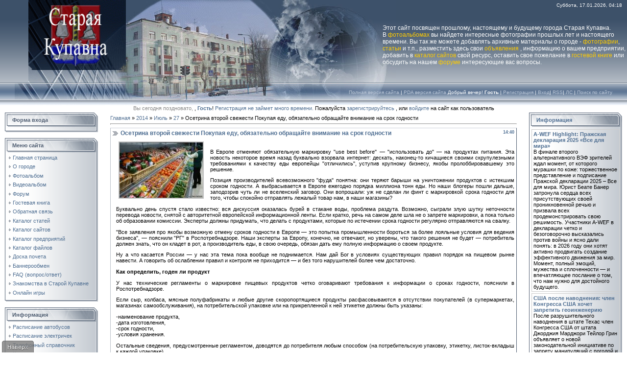

--- FILE ---
content_type: text/html; charset=UTF-8
request_url: https://www.kupavna.su/news/osetrina_vtoroj_svezhesti_pokupaja_edu_objazatelno_obrashhajte_vnimanie_na_srok_godnosti/2014-07-27-3425
body_size: 20782
content:
<html>
<head>

	<script type="text/javascript">new Image().src = "//counter.yadro.ru/hit;ucoznet?r"+escape(document.referrer)+(screen&&";s"+screen.width+"*"+screen.height+"*"+(screen.colorDepth||screen.pixelDepth))+";u"+escape(document.URL)+";"+Date.now();</script>
	<script type="text/javascript">new Image().src = "//counter.yadro.ru/hit;ucoz_desktop_ad?r"+escape(document.referrer)+(screen&&";s"+screen.width+"*"+screen.height+"*"+(screen.colorDepth||screen.pixelDepth))+";u"+escape(document.URL)+";"+Date.now();</script>

<title>Осетрина второй свежести Покупая еду, обязательно обращайте внимание на срок годности | Старая Купавна</title>
<link type="text/css" rel="stylesheet" href="/_st/my.css" />
<meta name="keywords" content="" /> 
<meta name="description" content="" /> 
<meta name="title" content="Осетрина второй свежести Покупая еду, обязательно обращайте внимание на срок годности" /> 

<script type="text/javascript" src="https://kupavna.su/highslide/highslide-full.packed.js"></script> 
<link rel="stylesheet" type="text/css" href="https://kupavna.su/highslide/highslide.css" /> 
<script type="text/javascript"> 
hs.graphicsDir = 'https://kupavna.su/highslide/graphics/';
hs.showCredits = false; 
hs.align = 'center'; 
hs.outlineType = 'rounded-white'; 
hs.fadeInOut = true; 
hs.allowMultipleInstances = false; 
hs.dimmingOpacity = 0.75;

</script>


<script> 
rekPost = 1; 
</script>

	<link rel="stylesheet" href="/.s/src/base.min.css" />
	<link rel="stylesheet" href="/.s/src/layer1.min.css" />

	<script src="/.s/src/jquery-1.12.4.min.js"></script>
	
	<script src="/.s/src/uwnd.min.js"></script>
	<link rel="stylesheet" href="/.s/src/ulightbox/ulightbox.min.css" />
	<link rel="stylesheet" href="/.s/src/social.css" />
	<script src="/.s/src/ulightbox/ulightbox.min.js"></script>
	<script>
/* --- UCOZ-JS-DATA --- */
window.uCoz = {"country":"US","uLightboxType":1,"site":{"domain":"kupavna.su","id":"0starayakupavna","host":"starayakupavna.ucoz.ru"},"language":"ru","module":"news","sign":{"7254":"Изменить размер","5255":"Помощник","7251":"Запрошенный контент не может быть загружен. Пожалуйста, попробуйте позже.","3125":"Закрыть","7252":"Предыдущий","5458":"Следующий","7287":"Перейти на страницу с фотографией.","7253":"Начать слайд-шоу"},"layerType":1,"ssid":"354722432536613410173"};
/* --- UCOZ-JS-CODE --- */

		function eRateEntry(select, id, a = 65, mod = 'news', mark = +select.value, path = '', ajax, soc) {
			if (mod == 'shop') { path = `/${ id }/edit`; ajax = 2; }
			( !!select ? confirm(select.selectedOptions[0].textContent.trim() + '?') : true )
			&& _uPostForm('', { type:'POST', url:'/' + mod + path, data:{ a, id, mark, mod, ajax, ...soc } });
		}

		function updateRateControls(id, newRate) {
			let entryItem = self['entryID' + id] || self['comEnt' + id];
			let rateWrapper = entryItem.querySelector('.u-rate-wrapper');
			if (rateWrapper && newRate) rateWrapper.innerHTML = newRate;
			if (entryItem) entryItem.querySelectorAll('.u-rate-btn').forEach(btn => btn.remove())
		}

	let ajaxPageController = {
		showLoader : function() { document.getElementById('myGrid')?.classList.remove('u-hidden'); },
		hideLoader : function() { document.getElementById('myGrid')?.classList.add('u-hidden'); },
	};
 function uSocialLogin(t) {
			var params = {"facebook":{"width":950,"height":520},"yandex":{"height":515,"width":870},"ok":{"width":710,"height":390},"google":{"width":700,"height":600},"vkontakte":{"height":400,"width":790}};
			var ref = escape(location.protocol + '//' + ('www.kupavna.su' || location.hostname) + location.pathname + ((location.hash ? ( location.search ? location.search + '&' : '?' ) + 'rnd=' + Date.now() + location.hash : ( location.search || '' ))));
			window.open('/'+t+'?ref='+ref,'conwin','width='+params[t].width+',height='+params[t].height+',status=1,resizable=1,left='+parseInt((screen.availWidth/2)-(params[t].width/2))+',top='+parseInt((screen.availHeight/2)-(params[t].height/2)-20)+'screenX='+parseInt((screen.availWidth/2)-(params[t].width/2))+',screenY='+parseInt((screen.availHeight/2)-(params[t].height/2)-20));
			return false;
		}
		function TelegramAuth(user){
			user['a'] = 9; user['m'] = 'telegram';
			_uPostForm('', {type: 'POST', url: '/index/sub', data: user});
		}
function loginPopupForm(params = {}) { new _uWnd('LF', ' ', -250, -100, { closeonesc:1, resize:1 }, { url:'/index/40' + (params.urlParams ? '?'+params.urlParams : '') }) }
/* --- UCOZ-JS-END --- */
</script>

	<style>.UhideBlock{display:none; }</style>
</head>

<body style="background-color:#FFFFFF; margin:0px; padding:0px;">
<div id="utbr8214" rel="s763"></div>
<div style="background:url('/.s/t/831/1.gif') repeat-x #FFFFFF;">
<!--U1AHEADER1Z--><div id="right">
 <div style="margin-left: 1px; font-size: 12px;">
<span style="color: rgb(255, 255, 255);">Этот сайт посвящен прошлому, настоящему и будущему города Старая Купавна. </span>
<br style="color: rgb(255, 255, 255);">
 <span style="color: rgb(255, 255, 255);">В </span><a style="color: rgb(255, 204, 0);" href="/photo/" target="_blank">фотоальбомах</a>
<span style="color: rgb(255, 255, 255);"><span style="color: rgb(255, 204, 0);"> </span>вы найдете интересные фотографии прошлых лет и настоящего времени. Вы так же можете добавлять архивные материалы о городе - </span>
<a style="color: rgb(255, 204, 0);" href="/photo/0-0-0-1" target="_blank">фотографии</a><span style="color: rgb(255, 255, 255);">, </span><a style="color: rgb(255, 204, 0);" href="/publ/" target="_blank">статьи</a>
<span style="color: rgb(255, 255, 255);"> и т.п., разместить здесь свои<span style="color: rgb(255, 204, 0);"> </span></span><a style="color: rgb(255, 204, 0);" href="/board/" target="_blank">объявления</a>
<span style="color: rgb(255, 255, 255);">, информацию о вашем предприятии, добавить в </span><a style="color: rgb(255, 204, 0);" href="/dir/" target="_blank">каталог сайтов</a><span style="color: rgb(255, 255, 255);"><span style="color: rgb(255, 204, 0);"> </span>свой ресурс, оставить свое пожелание в </span>
<a style="color: rgb(255, 204, 0);" href="/gb/" target="_blank">гостевой книге</a><span style="color: rgb(255, 255, 255);"> или обсудить на нашем </span>
<a style="color: rgb(255, 204, 0);" href="/forum/" target="_blank">форуме</a><span style="color: rgb(255, 255, 255);"> интересующие вас вопросы.</span>
 </div>
</div>

<!-- Header winter -->
<table border="0" cellpadding="0" cellspacing="0" width="100%" height="169">
<tr>
 <td width="58" height="143" style="background:url('https://src.ucoz.ru/t/831/2.jpg '); background-repeat: no-repeat"></td>
 <td width="199" height="140" style="background:url('/header/winter/3.gif '); background-repeat: no-repeat"><div><a href="https://www.kupavna.su/" ><img src="/header/winter/3.gif" height="140" width="196" border="0" alt="Главная" /> </a></div></td>
 <td align="right" style="background:url('/header/winter/4.jpg') left no-repeat;padding-top:5px;padding-right:10px;color:#FFFFFF;font-size:10px;" valign="top">Суббота, 17.01.2026, 04:18





</td>
</tr> 
<tr>
 <td width="58" height="26" style="background:url('https://src.ucoz.ru/t/831/5.jpg '); background-repeat: no-repeat"></td>
 <td width="199" height="26"style="background:url('/header/winter/6.jpg '); background-repeat: no-repeat"></td>
 <td style="background:url('/header/winter/7.jpg') left no-repeat;">
 </td>
</tr> 
</table>
<table border="0" cellpadding="0" cellspacing="0" width="100%" height="46">
<tr>
 <td width="30" height="46" style="background:url('https://src.ucoz.ru/t/831/11.jpg '); background-repeat: no-repeat"></td>
 <td align="right" class="topLink1" style="background:url('/header/winter/9.jpg') left no-repeat;padding-bottom:7px;font-size:10px;color:#FFFFFF;">
<a href="/index/53"><!--<s5312>-->Полная версия сайта<!--</s>--></a> |
<a href="/pda"><!--<s5312>-->PDA версия сайта<!--</s>--></a>
Добрый вечер! <b>Гость</b> | <a href="/register">Регистрация</a> | <a href="javascript:;" rel="nofollow" onclick="loginPopupForm(); return false;">Вход</a>| <a href="https://www.kupavna.su/news/rss/">RSS</a>|
<a href="">ЛС</a> | <a href="javascript://" onClick="openLayerB('USearch',0,'/usearch.xml','Расширенный поиск по сайту',370,150,'1','','',0,'justify'); return false;">Поиск по сайту</a>
</td>
<td width="30" height="46" style="background:url('https://src.ucoz.ru/t/831/13.jpg'); background-repeat: no-repeat"></td>
</tr> 
</table>
<!-- /Header winter-->


</DIV>

<div align="center"><script language="JavaScript"> 
function process(){} 
today = new Date() 
if((today.getHours() < 12) && (today.getHours() >= 6)) 
{ document.write("<font color=#60befd>Доброе вам утро</font>")} 
if((today.getHours() >= 12) && (today.getHours() < 18)) 
{ document.write("<font color=#8acf1d>Добрый день</font>")} 
if((today.getHours() >= 18) && (today.getHours() <= 23)) 
{ document.write("<font color=#ee5000>Добрый вечер</font>")} 
if((today.getHours() >= 0) && (today.getHours() < 4)) 
{ document.write("<font color=#878787>Вы сегодня поздновато, </font>")} 
if((today.getHours() >= 4) && (today.getHours() <= 6)) 
{ document.write("<font color=#d7d7d7>Вы сегодня рановато, </font>")} 
</script> , <a href=""><b>Гость</b></a>! 
<a href="/register">Регистрация не займет много времени. </a>Пожалуйста <a href="/register">зарегистрируйтесь</a>
, или <a href="javascript:;" rel="nofollow" onclick="loginPopupForm(); return false;">войдите</a> на сайт как пользователь</div>



<!--гирлянда-->

<!--/гирлянда-->

<!--дед мороз-->

<!--/дед мороз-->
<!--снег-->
<!--/снег --><!--/U1AHEADER1Z-->

<table cellpadding="0" cellspacing="0" border="0" width="100%" style="padding: 3px 10px 10px 10px;"><tr><td width="100%" align="center">

<!-- <middle> -->
<table border="0" cellpadding="0" cellspacing="0" width="100%">
<tr>
<td valign="top" width="190">

<!--U1CLEFTER1Z--><!-- <block6> -->

<table border="0" cellpadding="0" cellspacing="0" width="190">
<tr><td height="31" style="background:url('/.s/t/831/14.gif') #D8DCE1;color:#4F5D71;padding-left:15px;"><b><!-- <bt> --><!--<s5158>-->Форма входа<!--</s>--><!-- </bt> --></b></td></tr>
<tr><td style="background:url('/.s/t/831/15.gif');padding:3px 5px 0px 5px;"><!-- <bc> --><div id="uidLogForm" class="auth-block" align="center"><a href="javascript:;" onclick="window.open('https://login.uid.me/?site=0starayakupavna&ref='+escape(location.protocol + '//' + ('www.kupavna.su' || location.hostname) + location.pathname + ((location.hash ? ( location.search ? location.search + '&' : '?' ) + 'rnd=' + Date.now() + location.hash : ( location.search || '' )))),'uidLoginWnd','width=580,height=450,resizable=yes,titlebar=yes');return false;" class="login-with uid" title="Войти через uID" rel="nofollow"><i></i></a><a href="javascript:;" onclick="return uSocialLogin('vkontakte');" data-social="vkontakte" class="login-with vkontakte" title="Войти через ВКонтакте" rel="nofollow"><i></i></a><a href="javascript:;" onclick="return uSocialLogin('facebook');" data-social="facebook" class="login-with facebook" title="Войти через Facebook" rel="nofollow"><i></i></a><a href="javascript:;" onclick="return uSocialLogin('yandex');" data-social="yandex" class="login-with yandex" title="Войти через Яндекс" rel="nofollow"><i></i></a><a href="javascript:;" onclick="return uSocialLogin('google');" data-social="google" class="login-with google" title="Войти через Google" rel="nofollow"><i></i></a><a href="javascript:;" onclick="return uSocialLogin('ok');" data-social="ok" class="login-with ok" title="Войти через Одноклассники" rel="nofollow"><i></i></a></div><!-- </bc> --></td></tr>
<tr><td><img src="/.s/t/831/16.gif" border="0"></td></tr>
</table><br />

<!-- </block6> -->

<!-- <block1> -->

<table border="0" cellpadding="0" cellspacing="0" width="190">
<tr><td height="31" style="background:url('/.s/t/831/14.gif') #D8DCE1;color:#4F5D71;padding-left:15px;"><b><!-- <bt> --><!--<s5184>-->Меню сайта<!--</s>--><!-- </bt> --></b></td></tr>
<tr><td style="background:url('/.s/t/831/15.gif');padding:3px 5px 0px 5px;"><!-- <bc> --><div id="uMenuDiv2" class="uMenuV" style="position:relative;"><ul class="uMenuRoot">
<li><div class="umn-tl"><div class="umn-tr"><div class="umn-tc"></div></div></div><div class="umn-ml"><div class="umn-mr"><div class="umn-mc"><div class="uMenuItem"><a class="menus" href="https://kupavna.su/"><span>Главная страница</span></a></div></div></div></div><div class="umn-bl"><div class="umn-br"><div class="umn-bc"><div class="umn-footer"></div></div></div></div></li>
<li><div class="umn-tl"><div class="umn-tr"><div class="umn-tc"></div></div></div><div class="umn-ml"><div class="umn-mr"><div class="umn-mc"><div class="uMenuItem"><a class="menus" href="/index/0-19"><span>О городе</span></a></div></div></div></div><div class="umn-bl"><div class="umn-br"><div class="umn-bc"><div class="umn-footer"></div></div></div></div></li>
<li><div class="umn-tl"><div class="umn-tr"><div class="umn-tc"></div></div></div><div class="umn-ml"><div class="umn-mr"><div class="umn-mc"><div class="uMenuItem"><a class="menus" href="/photo/"><span>Фотоальбом</span></a></div></div></div></div><div class="umn-bl"><div class="umn-br"><div class="umn-bc"><div class="umn-footer"></div></div></div></div></li>
<li><div class="umn-tl"><div class="umn-tr"><div class="umn-tc"></div></div></div><div class="umn-ml"><div class="umn-mr"><div class="umn-mc"><div class="uMenuItem"><a href="/video/vic/staraja_kupavna" target="_blank"><span>Видеоальбом</span></a></div></div></div></div><div class="umn-bl"><div class="umn-br"><div class="umn-bc"><div class="umn-footer"></div></div></div></div></li>
<li><div class="umn-tl"><div class="umn-tr"><div class="umn-tc"></div></div></div><div class="umn-ml"><div class="umn-mr"><div class="umn-mc"><div class="uMenuItem"><a class="menus" href="/forum/"><span>Форум</span></a></div></div></div></div><div class="umn-bl"><div class="umn-br"><div class="umn-bc"><div class="umn-footer"></div></div></div></div></li>
<li><div class="umn-tl"><div class="umn-tr"><div class="umn-tc"></div></div></div><div class="umn-ml"><div class="umn-mr"><div class="umn-mc"><div class="uMenuItem"><a class="menus" href="/gb/"><span>Гостевая книга</span></a></div></div></div></div><div class="umn-bl"><div class="umn-br"><div class="umn-bc"><div class="umn-footer"></div></div></div></div></li>
<li><div class="umn-tl"><div class="umn-tr"><div class="umn-tc"></div></div></div><div class="umn-ml"><div class="umn-mr"><div class="umn-mc"><div class="uMenuItem"><a class="menus" href="/index/0-23"><span>Обратная связь</span></a></div></div></div></div><div class="umn-bl"><div class="umn-br"><div class="umn-bc"><div class="umn-footer"></div></div></div></div></li>
<li><div class="umn-tl"><div class="umn-tr"><div class="umn-tc"></div></div></div><div class="umn-ml"><div class="umn-mr"><div class="umn-mc"><div class="uMenuItem"><a class="menus" href="/publ/"><span>Каталог статей</span></a></div></div></div></div><div class="umn-bl"><div class="umn-br"><div class="umn-bc"><div class="umn-footer"></div></div></div></div></li>
<li><div class="umn-tl"><div class="umn-tr"><div class="umn-tc"></div></div></div><div class="umn-ml"><div class="umn-mr"><div class="umn-mc"><div class="uMenuItem"><a class="menus" href="/dir/"><span>Каталог сайтов</span></a></div></div></div></div><div class="umn-bl"><div class="umn-br"><div class="umn-bc"><div class="umn-footer"></div></div></div></div></li>
<li><div class="umn-tl"><div class="umn-tr"><div class="umn-tc"></div></div></div><div class="umn-ml"><div class="umn-mr"><div class="umn-mc"><div class="uMenuItem"><a class="menus" href="/index/0-20"><span>Каталог предприятий</span></a></div></div></div></div><div class="umn-bl"><div class="umn-br"><div class="umn-bc"><div class="umn-footer"></div></div></div></div></li>
<li><div class="umn-tl"><div class="umn-tr"><div class="umn-tc"></div></div></div><div class="umn-ml"><div class="umn-mr"><div class="umn-mc"><div class="uMenuItem"><a class="menus" href="/load/"><span>Каталог файлов</span></a></div></div></div></div><div class="umn-bl"><div class="umn-br"><div class="umn-bc"><div class="umn-footer"></div></div></div></div></li>
<li><div class="umn-tl"><div class="umn-tr"><div class="umn-tc"></div></div></div><div class="umn-ml"><div class="umn-mr"><div class="umn-mc"><div class="uMenuItem"><a class="menus" href="/index/0-17"><span>Доска почета</span></a></div></div></div></div><div class="umn-bl"><div class="umn-br"><div class="umn-bc"><div class="umn-footer"></div></div></div></div></li>
<li><div class="umn-tl"><div class="umn-tr"><div class="umn-tc"></div></div></div><div class="umn-ml"><div class="umn-mr"><div class="umn-mc"><div class="uMenuItem"><a class="menus" href="/index/0-21"><span>Баннерообмен</span></a></div></div></div></div><div class="umn-bl"><div class="umn-br"><div class="umn-bc"><div class="umn-footer"></div></div></div></div></li>
<li><div class="umn-tl"><div class="umn-tr"><div class="umn-tc"></div></div></div><div class="umn-ml"><div class="umn-mr"><div class="umn-mc"><div class="uMenuItem"><a class="menus" href="/faq/"><span>FAQ (вопрос/ответ)</span></a></div></div></div></div><div class="umn-bl"><div class="umn-br"><div class="umn-bc"><div class="umn-footer"></div></div></div></div></li>
<li><div class="umn-tl"><div class="umn-tr"><div class="umn-tc"></div></div></div><div class="umn-ml"><div class="umn-mr"><div class="umn-mc"><div class="uMenuItem"><a class="menus" href="/index/0-48"><span>Знакомства в Старой Купавне</span></a></div></div></div></div><div class="umn-bl"><div class="umn-br"><div class="umn-bc"><div class="umn-footer"></div></div></div></div></li>
<li><div class="umn-tl"><div class="umn-tr"><div class="umn-tc"></div></div></div><div class="umn-ml"><div class="umn-mr"><div class="umn-mc"><div class="uMenuItem"><a href="/stuff/"><span>Онлайн игры</span></a></div></div></div></div><div class="umn-bl"><div class="umn-br"><div class="umn-bc"><div class="umn-footer"></div></div></div></div></li></ul></div><script>$(function(){_uBuildMenu('#uMenuDiv2',0,document.location.href+'/','uMenuItemA','uMenuArrow',2500);})</script>
<!-- </bc> --></td></tr>
<tr><td><img src="/.s/t/831/16.gif" border="0"></td></tr>
</table><br />

<!-- </block1> -->

<!-- <block17> -->

<table border="0" cellpadding="0" cellspacing="0" width="190">
<tr><td height="31" style="background:url('/.s/t/831/14.gif') #D8DCE1;color:#4F5D71;padding-left:15px;"><b><!-- <bt> --><!--<s5184>-->Информация<!--</s>--><!-- </bt> --></b></td></tr>
<tr><td style="background:url('/.s/t/831/15.gif');padding:3px 5px 0px 5px;"><!-- <bc> --><div id="uMenuDiv3" class="uMenuV" style="position:relative;"><ul class="uMenuRoot">
<li><div class="umn-tl"><div class="umn-tr"><div class="umn-tc"></div></div></div><div class="umn-ml"><div class="umn-mr"><div class="umn-mc"><div class="uMenuItem"><a class="menus" href="/index/0-7"><span>Расписание автобусов</span></a></div></div></div></div><div class="umn-bl"><div class="umn-br"><div class="umn-bc"><div class="umn-footer"></div></div></div></div></li>
<li><div class="umn-tl"><div class="umn-tr"><div class="umn-tc"></div></div></div><div class="umn-ml"><div class="umn-mr"><div class="umn-mc"><div class="uMenuItem"><a class="menus" href="/index/0-8"><span>Расписание электричек</span></a></div></div></div></div><div class="umn-bl"><div class="umn-br"><div class="umn-bc"><div class="umn-footer"></div></div></div></div></li>
<li><div class="umn-tl"><div class="umn-tr"><div class="umn-tc"></div></div></div><div class="umn-ml"><div class="umn-mr"><div class="umn-mc"><div class="uMenuItem"><a class="menus" href="/index/0-13"><span>Телефонный справочник</span></a></div></div></div></div><div class="umn-bl"><div class="umn-br"><div class="umn-bc"><div class="umn-footer"></div></div></div></div></li>
<li><div class="umn-tl"><div class="umn-tr"><div class="umn-tc"></div></div></div><div class="umn-ml"><div class="umn-mr"><div class="umn-mc"><div class="uMenuItem"><a class="menus" href="/index/0-3"><span>Карта местности</span></a></div></div></div></div><div class="umn-bl"><div class="umn-br"><div class="umn-bc"><div class="umn-footer"></div></div></div></div></li>
<li><div class="umn-tl"><div class="umn-tr"><div class="umn-tc"></div></div></div><div class="umn-ml"><div class="umn-mr"><div class="umn-mc"><div class="uMenuItem"><a class="menus" href="/index/0-26"><span>Вид из космоса</span></a></div></div></div></div><div class="umn-bl"><div class="umn-br"><div class="umn-bc"><div class="umn-footer"></div></div></div></div></li>
<li><div class="umn-tl"><div class="umn-tr"><div class="umn-tc"></div></div></div><div class="umn-ml"><div class="umn-mr"><div class="umn-mc"><div class="uMenuItem"><a class="menus" href="/index/0-6"><span>Улицы Старой Купавны</span></a></div></div></div></div><div class="umn-bl"><div class="umn-br"><div class="umn-bc"><div class="umn-footer"></div></div></div></div></li>
<li><div class="umn-tl"><div class="umn-tr"><div class="umn-tc"></div></div></div><div class="umn-ml"><div class="umn-mr"><div class="umn-mc"><div class="uMenuItem"><a class="menus" href="/board/3"><span>Работа в Старой Купавне</span></a></div></div></div></div><div class="umn-bl"><div class="umn-br"><div class="umn-bc"><div class="umn-footer"></div></div></div></div></li>
<li><div class="umn-tl"><div class="umn-tr"><div class="umn-tc"></div></div></div><div class="umn-ml"><div class="umn-mr"><div class="umn-mc"><div class="uMenuItem"><a class="menus" href="/board/"><span>Доска объявлений</span></a></div></div></div></div><div class="umn-bl"><div class="umn-br"><div class="umn-bc"><div class="umn-footer"></div></div></div></div></li>
<li><div class="umn-tl"><div class="umn-tr"><div class="umn-tc"></div></div></div><div class="umn-ml"><div class="umn-mr"><div class="umn-mc"><div class="uMenuItem"><a href="/index/taksi/0-70" target="_blank"><span>Такси</span></a></div></div></div></div><div class="umn-bl"><div class="umn-br"><div class="umn-bc"><div class="umn-footer"></div></div></div></div></li></ul></div><script>$(function(){_uBuildMenu('#uMenuDiv3',0,document.location.href+'/','uMenuItemA','uMenuArrow',2500);})</script><!-- </bc> --></td></tr>
<tr><td><img src="/.s/t/831/16.gif" border="0"></td></tr>
</table><br />

<!-- </block17> -->

<!-- <block5167> -->
<table border="0" cellpadding="0" cellspacing="0" width="190">
<tr><td height="31" style="background:url('/.s/t/831/14.gif') #D8DCE1;color:#4F5D71;padding-left:15px;"><b><!-- <bt> --><a href="/forum/0-0-1-34" target="_blank">Свежие темы форума</a><!-- </bt> --></b></td></tr>
<tr><td style="background:url('/.s/t/831/15.gif');padding:3px 5px 0px 5px;"><!-- <bc> -->
<center><a href="/forum/" target="_blank"><img src="/rekl/forum1.gif" border="0" alt="Форум" /></a>
<hr></center><img src="https://src.ucoz.ru/t/831/22.gif" border="0"> <a href="//www.kupavna.su/forum/76-1467-0-17">Дорога в никуда</a> <span>(8)</span><div style="font:7pt" align="right">[<a href="//www.kupavna.su/forum/76-1467">Здравоохранение</a>]</div><img src="https://src.ucoz.ru/t/831/22.gif" border="0"> <a href="//www.kupavna.su/forum/76-1984-0-17">Мифы о гриппе и проч.</a> <span>(7)</span><div style="font:7pt" align="right">[<a href="//www.kupavna.su/forum/76-1984">Здравоохранение</a>]</div><img src="https://src.ucoz.ru/t/831/22.gif" border="0"> <a href="//www.kupavna.su/forum/76-2294-0-17">Бесплатная медицинская помощь</a> <span>(5)</span><div style="font:7pt" align="right">[<a href="//www.kupavna.su/forum/76-2294">Здравоохранение</a>]</div><img src="https://src.ucoz.ru/t/831/22.gif" border="0"> <a href="//www.kupavna.su/forum/76-1638-0-17">Кто чем от чего лечится?</a> <span>(72)</span><div style="font:7pt" align="right">[<a href="//www.kupavna.su/forum/76-1638">Здравоохранение</a>]</div><img src="https://src.ucoz.ru/t/831/22.gif" border="0"> <a href="//www.kupavna.su/forum/76-439-0-17">Купавинские поликлиники</a> <span>(308)</span><div style="font:7pt" align="right">[<a href="//www.kupavna.su/forum/76-439">Здравоохранение</a>]</div>
 <center>
Внимание!<br>На форум требуются модераторы <br>
<a class="ulightbox" title="" href="#id00"><button>Записаться</button></a>
<div id="id00" style="display:none;">
				<script>
					function _uploadCheck() {
						var w=_uWnd.all[this.upload_wnd];
						if (!w || w.state.destroyed) return;
						w._myuploadTimer=setTimeout("_uploadProgress('"+this.upload_id+"',"+this.upload_wnd+")",3000);
					}
					function _uploadProgress(upId,widx) {
						if (_uWnd.all[widx]) _uWnd.all[widx]._myuploadTimer=null;
						var o={upload_wnd:widx,upload_id:upId,dataType:'json',type:'GET',timeout:5000,cache:1,success:_uploadTick,error: function(a, b, c) { console.log('Test!', a, '-', b, '-', c); }};
						try {
							_uAjaxRequest("/.uploadstatus?upsession="+upId,o);
						} catch(e) {
							_uploadCheck.call(o,null,'error');
						}
					}
					function _uploadTick(data,st) {
						var w=_uWnd.all[this.upload_wnd];
						if (!w || w.state.destroyed) return;
						if (data.state=='error') {
							if (data.status==413) _uWnd.alert('Суммарный размер файлов превышает допустимое значение 15 МБ','',{w:230,h:80,tm:3000});
							else _uWnd.alert('Ошибка соединения, попробуйте позже ('+data.status+')','',{w:230,h:80,tm:3000});
							w.close();
							sblmb7=0;
							return;
						} else if (data.state=='starting' && w._myuploadStarted) {
							_uWnd.alert('Ошибка соединения, попробуйте позже','',{w:230,h:80,tm:3000});
							w.close();
							return;
						} else if (data.state=='uploading' || data.state=='done') {
							var cents;
							if (data.state=='done' || data.size==0) {
								w.footer('');
							} else {
								cents=Math.floor(data.received/data.size*1000)/10;
								w.footer('<div style="border:1px solid;position:relative"><div class="myWinTD2" style="width:'+Math.floor(cents)+'%;height:20px"></div><div style="text-align:center;position:absolute;left:0;top:0;width:100%;height:20px;font-size:14px">'+cents+'% ('+Math.floor(data.received/1024)+' Kb)</div></div>');
							}
							w._myuploadStarted=1;
							if (data.state=='done') {
								sblmb7=0;
								return;
							}
						}
						_uploadCheck.call(this);
					}
					var sblmb7=0;

					function fun5bNLr( form, token = {} ) {
						var act='/mail/', upref='6d4V1VGUUa', uploadId, wnd;
						try { var tr=checksubmit(); if (!tr){return false;} } catch(e) {}
						if (sblmb7==1) { return false; }
						sblmb7=1;
						window._uploadIdx = window._uploadIdx ? window._uploadIdx+1 : 1;
						uploadId = 'up' + window._uploadIdx + '_' + upref;

						form.action=act+'?upsession='+uploadId;

						wnd = new _uWnd(
							'sendMFe7',
							'Отправка сообщения',
							-350,
							-100,
							{
								footerh:25,
								footerc:' ',
								modal:1,
								closeonesc:1,
								resize:0,
								hidefooter:0,
								contentsizeprio:0,
								onbeforeclose:function(){},
								onclose:function(wnd) {
									if (wnd._myuploadTimer) clearTimeout(wnd._myuploadTimer);
									wnd._myuploadTimer=null;
								}
							},
							{ form, data:token }
						);

						wnd._myuploadStarted=0;
						_uploadCheck.call({upload_wnd:wnd.idx,upload_id:uploadId});

						return false
					}

					jQuery(function($) {
						if ($("input[id=policy]").length) {
							$('body').on("submit","form[name=mform]", function() {
								if (!$('input[id=policy]:checked').length) {
									$("input[id=policy]").next().css({"cssText":"color: red !important","text-decoration":"underline"});
									return false;
								} else {
									$("input[id=policy]").next().removeAttr('style');
								}
							});

							$('body').on("change","#policy", function() {
								$("input[id=policy]").next().removeAttr('style');
							});
						}
					});
				</script>
			<form method="post" name="mform" id="mff5bNLr" class="mform-7"  onsubmit="return fun5bNLr(this)" data-submitter="fun5bNLr">
				<input type="hidden" name="jkd498" value="1">
				<input type="hidden" name="jkd428" value="1">
				<table border="0" width="100%" id="table1" cellspacing="1" cellpadding="2">
<tr><td width="35%">E-mail отправителя <font color="red">*</font>:</td><td><input type="text" name="f1" size="30" style="width:95%;" maxlength="70"> </td></tr>
<tr><td>Ваше имя <font color="red">*</font>:</td><td><input type="text" name="f2" size="30" style="width:95%;" maxlength="70"> </td></tr>
<tr><td colspan="2" align="center"><br /><input type="submit" value="Отправить заявку"></td></tr>
</table>
				<input type="hidden" name="id" value="7" />
				<input type="hidden" name="a" value="1" />
				<input type="hidden" name="o" value="1" />
			</form></div>
</center>
<!-- </bc> --></td></tr>
<tr><td><img src="/.s/t/831/16.gif" border="0"></td></tr>
</table><br />
<!-- </block5167> -->

<!-- <block13> -->
<table border="0" cellpadding="0" cellspacing="0" width="190">
<tr><td height="31" style="background:url('/.s/t/831/14.gif') #D8DCE1;color:#4F5D71;padding-left:15px;"><b><!-- <bt> -->Самые активные авторы<!-- </bt> --></b></td></tr>
<tr><td style="background:url('/.s/t/831/15.gif');padding:3px 5px 0px 5px;"><!-- <bc> -->
<ul class="uz"><li><img src="https://src.ucoz.ru/t/831/22.gif" border="0"> <a href="javascript:;" rel="nofollow" onclick="window.open('/index/8-572', 'up572', 'scrollbars=1,top=0,left=0,resizable=1,width=700,height=375'); return false;">CHIP</a></li></ul><ul class="uz"><li><img src="https://src.ucoz.ru/t/831/22.gif" border="0"> <a href="javascript:;" rel="nofollow" onclick="window.open('/index/8-319', 'up319', 'scrollbars=1,top=0,left=0,resizable=1,width=700,height=375'); return false;">XBIT</a></li></ul><ul class="uz"><li><img src="https://src.ucoz.ru/t/831/22.gif" border="0"> <a href="javascript:;" rel="nofollow" onclick="window.open('/index/8-2232', 'up2232', 'scrollbars=1,top=0,left=0,resizable=1,width=700,height=375'); return false;">takomo</a></li></ul><ul class="uz"><li><img src="https://src.ucoz.ru/t/831/22.gif" border="0"> <a href="javascript:;" rel="nofollow" onclick="window.open('/index/8-2020', 'up2020', 'scrollbars=1,top=0,left=0,resizable=1,width=700,height=375'); return false;">LION</a></li></ul><ul class="uz"><li><img src="https://src.ucoz.ru/t/831/22.gif" border="0"> <a href="javascript:;" rel="nofollow" onclick="window.open('/index/8-286', 'up286', 'scrollbars=1,top=0,left=0,resizable=1,width=700,height=375'); return false;">гость</a></li></ul><ul class="uz"><li><img src="https://src.ucoz.ru/t/831/22.gif" border="0"> <a href="javascript:;" rel="nofollow" onclick="window.open('/index/8-577', 'up577', 'scrollbars=1,top=0,left=0,resizable=1,width=700,height=375'); return false;">мышок</a></li></ul><ul class="uz"><li><img src="https://src.ucoz.ru/t/831/22.gif" border="0"> <a href="javascript:;" rel="nofollow" onclick="window.open('/index/8-573', 'up573', 'scrollbars=1,top=0,left=0,resizable=1,width=700,height=375'); return false;">Natulek</a></li></ul><ul class="uz"><li><img src="https://src.ucoz.ru/t/831/22.gif" border="0"> <a href="javascript:;" rel="nofollow" onclick="window.open('/index/8-568', 'up568', 'scrollbars=1,top=0,left=0,resizable=1,width=700,height=375'); return false;">Kent</a></li></ul><ul class="uz"><li><img src="https://src.ucoz.ru/t/831/22.gif" border="0"> <a href="javascript:;" rel="nofollow" onclick="window.open('/index/8-3630', 'up3630', 'scrollbars=1,top=0,left=0,resizable=1,width=700,height=375'); return false;">АленаИ</a></li></ul><ul class="uz"><li><img src="https://src.ucoz.ru/t/831/22.gif" border="0"> <a href="javascript:;" rel="nofollow" onclick="window.open('/index/8-2', 'up2', 'scrollbars=1,top=0,left=0,resizable=1,width=700,height=375'); return false;">Admin</a></li></ul><br />

<!-- </bc> --></td></tr>
<tr><td><img src="/.s/t/831/16.gif" border="0"></td></tr>
</table><br />
<!-- </block13> -->





<!-- <block16> -->
<table border="0" cellpadding="0" cellspacing="0" width="190">
<tr><td height="31" style="background:url('/.s/t/831/14.gif') #D8DCE1;color:#4F5D71;padding-left:15px;"><b><!-- <bt> -->Погода<!-- </bt> --></b></td></tr>
<tr><td style="background:url('/.s/t/831/15.gif');padding:3px 5px 0px 5px;"><!-- <bc> -->
<!--погода Ногинск-->
<div align="center">
<a href="https://clck.yandex.ru/redir/dtype=stred/pid=7/cid=1228/*https://pogoda.yandex.ru/staraja-kupavna" target="_blank"><img src="//info.weather.yandex.net/staraja-kupavna/1_white.ru.png?domain=ru" border="0" alt="Яндекс.Погода"/><img width="1" height="1" src="https://clck.yandex.ru/click/dtype=stred/pid=7/cid=1227/*https://img.yandex.ru/i/pix.gif" alt="" border="0"/></a><!--/погода Ногинск-->
<!-- </bc> --></td></tr>
<tr><td><img src="/.s/t/831/16.gif" border="0"></td></tr>
</table><br />
<!-- </block16> -->

<!-- <block9455> -->
<table border="0" cellpadding="0" cellspacing="0" width="190">
<tr><td height="31" style="background:url('/.s/t/831/14.gif') #D8DCE1;color:#4F5D71;padding-left:15px;"><b><!-- <bt> -->Подписка на новости<!-- </bt> --></b></td></tr>
<tr><td style="background:url('/.s/t/831/15.gif');padding:3px 5px 0px 5px;"><!-- <bc> -->

<form action="https://subscribe.ru/member/quick" method="post" target="_top">
<table border="1" cellspacing="0" cellpadding="2">
<tr><td bgcolor="#FCF5E9" align="center" colspan="2">
<font size="-1">Рассылки
<a href="https://subscribe.ru/"><b>Subscribe.Ru</b></a></font>
</td></tr>
<tr><td bgcolor="#FFFFFF" align="center" valign="middle" colspan="2">
<input type="hidden" name="addgrp" value="rss.77744">
<font size="-1">Лента
<a href="https://subscribe.ru/catalog/rss.77744"
target=_top>"Старая Купавна"</a>
<br /><input type="text" name="email" size="20" maxlength="80" value="ваш e-mail"
style="font-size: 9pt">
<input type=submit value="Подписаться" style="font-size: 9pt">
</font></td></tr>
</table>
</form>

<!-- </bc> --></td></tr>
<tr><td><img src="/.s/t/831/16.gif" border="0"></td></tr>
</table><br />
<!-- </block9455> -->

<!-- <block18> -->
<table border="0" cellpadding="0" cellspacing="0" width="190">
<tr><td height="31" style="background:url('/.s/t/831/14.gif') #D8DCE1;color:#4F5D71;padding-left:15px;"><b><!-- <bt> --><!--<s5171>-->Предложение<!--</s>--><!-- </bt> --></b></td></tr>
<tr><td style="background:url('/.s/t/831/15.gif');padding:3px 5px 0px 5px;"><!-- <bc> -->
<center>
<a class="ulightbox" title="" href="#id01"><button>Заказать рекламу</button></a>
<div id="id01" style="display:none;"> 
				<script>
					function _uploadCheck() {
						var w=_uWnd.all[this.upload_wnd];
						if (!w || w.state.destroyed) return;
						w._myuploadTimer=setTimeout("_uploadProgress('"+this.upload_id+"',"+this.upload_wnd+")",3000);
					}
					function _uploadProgress(upId,widx) {
						if (_uWnd.all[widx]) _uWnd.all[widx]._myuploadTimer=null;
						var o={upload_wnd:widx,upload_id:upId,dataType:'json',type:'GET',timeout:5000,cache:1,success:_uploadTick,error: function(a, b, c) { console.log('Test!', a, '-', b, '-', c); }};
						try {
							_uAjaxRequest("/.uploadstatus?upsession="+upId,o);
						} catch(e) {
							_uploadCheck.call(o,null,'error');
						}
					}
					function _uploadTick(data,st) {
						var w=_uWnd.all[this.upload_wnd];
						if (!w || w.state.destroyed) return;
						if (data.state=='error') {
							if (data.status==413) _uWnd.alert('Суммарный размер файлов превышает допустимое значение 15 МБ','',{w:230,h:80,tm:3000});
							else _uWnd.alert('Ошибка соединения, попробуйте позже ('+data.status+')','',{w:230,h:80,tm:3000});
							w.close();
							sblmb3=0;
							return;
						} else if (data.state=='starting' && w._myuploadStarted) {
							_uWnd.alert('Ошибка соединения, попробуйте позже','',{w:230,h:80,tm:3000});
							w.close();
							return;
						} else if (data.state=='uploading' || data.state=='done') {
							var cents;
							if (data.state=='done' || data.size==0) {
								w.footer('');
							} else {
								cents=Math.floor(data.received/data.size*1000)/10;
								w.footer('<div style="border:1px solid;position:relative"><div class="myWinTD2" style="width:'+Math.floor(cents)+'%;height:20px"></div><div style="text-align:center;position:absolute;left:0;top:0;width:100%;height:20px;font-size:14px">'+cents+'% ('+Math.floor(data.received/1024)+' Kb)</div></div>');
							}
							w._myuploadStarted=1;
							if (data.state=='done') {
								sblmb3=0;
								return;
							}
						}
						_uploadCheck.call(this);
					}
					var sblmb3=0;

					function funB2EkQ( form, token = {} ) {
						var act='/mail/', upref='7d4V1VGUUa', uploadId, wnd;
						try { var tr=checksubmit(); if (!tr){return false;} } catch(e) {}
						if (sblmb3==1) { return false; }
						sblmb3=1;
						window._uploadIdx = window._uploadIdx ? window._uploadIdx+1 : 1;
						uploadId = 'up' + window._uploadIdx + '_' + upref;

						form.action=act+'?upsession='+uploadId;

						wnd = new _uWnd(
							'sendMFe3',
							'Отправка сообщения',
							-350,
							-100,
							{
								footerh:25,
								footerc:' ',
								modal:1,
								closeonesc:1,
								resize:0,
								hidefooter:0,
								contentsizeprio:0,
								onbeforeclose:function(){},
								onclose:function(wnd) {
									if (wnd._myuploadTimer) clearTimeout(wnd._myuploadTimer);
									wnd._myuploadTimer=null;
								}
							},
							{ form, data:token }
						);

						wnd._myuploadStarted=0;
						_uploadCheck.call({upload_wnd:wnd.idx,upload_id:uploadId});

						return false
					}

					jQuery(function($) {
						if ($("input[id=policy]").length) {
							$('body').on("submit","form[name=mform]", function() {
								if (!$('input[id=policy]:checked').length) {
									$("input[id=policy]").next().css({"cssText":"color: red !important","text-decoration":"underline"});
									return false;
								} else {
									$("input[id=policy]").next().removeAttr('style');
								}
							});

							$('body').on("change","#policy", function() {
								$("input[id=policy]").next().removeAttr('style');
							});
						}
					});
				</script>
			<form method="post" name="mform" id="mffB2EkQ" class="mform-3"  onsubmit="return funB2EkQ(this)" data-submitter="funB2EkQ">
				<input type="hidden" name="jkd498" value="1">
				<input type="hidden" name="jkd428" value="1">
				<table border="0" width="100%" id="table1" cellspacing="1" cellpadding="2">
<tr><td width="35%">E-mail отправителя <font color="red">*</font>:</td><td><input type="text" name="f1" size="30" style="width:95%;" maxlength="70"> </td></tr>
<tr><td>заказ рекламы <font color="red">*</font>:</td><td><select size="1" name="f2"><option>заказать</option> <option>задать вопрос</option></select></td></tr>
<tr><td>описание заказа/вопроса:</td><td><textarea rows="7" name="f3" cols="30" style="width:95%;"></textarea> </td></tr>
<tr><td>создание баннера <font color="red">*</font>:</td><td><input id="fc41" type="checkbox" name="f4" value="да (анимированный баннер)"> <label for="fc41">да (анимированный баннер)</label><br /><input id="fc42" type="checkbox" name="f4" value="да (статический баннер)"> <label for="fc42">да (статический баннер)</label><br /><input id="fc43" type="checkbox" name="f4" value="нет"> <label for="fc43">нет</label><br /></td></tr>
<tr><td>создание отдельной страницы <font color="red">*</font>:</td><td><input id="fc51" type="checkbox" name="f5" value="да"> <label for="fc51">да</label><br /><input id="fc52" type="checkbox" name="f5" value="нет"> <label for="fc52">нет</label><br /></td></tr>
<tr><td>размещение <font color="red">*</font>:</td><td><input id="fc61" type="checkbox" name="f6" value="главная страница сайта (рекламный блок)"> <label for="fc61">главная страница сайта (рекламный блок)</label><br /><input id="fc62" type="checkbox" name="f6" value="главная страница сайта(между новостями)"> <label for="fc62">главная страница сайта(между новостями)</label><br /><input id="fc63" type="checkbox" name="f6" value="доска объявлений (рекламный блок)"> <label for="fc63">доска объявлений (рекламный блок)</label><br /><input id="fc64" type="checkbox" name="f6" value="форум (между первым и вторым постом)"> <label for="fc64">форум (между первым и вторым постом)</label><br /></td></tr>
<tr><td>Готовый баннер:</td><td><input type="file" name="f7" size="30" style="width:95%;"> </td></tr>
<tr><td colspan="2" align="center"><br /><input type="submit" value="Отправить сообщение"></td></tr>
</table>
				<input type="hidden" name="id" value="3" />
				<input type="hidden" name="a" value="1" />
				<input type="hidden" name="o" value="1" />
			</form> </div>
</center>
<a href="/index/0-53" target="blank">Уникальное предложение для небольших фирм и хороших специалистов - <br /><br /><b>Cайт-визитка на сайте г. Старая Купавна.</b><br /><br /> О вас должны знать все!</a>
<br />
<a href="/index/0-53" target="blank">
Хотите увеличить продажи? Привлечь новых клиентов? <br /><br /><b>Расскажите жителям Старой Купавны о себе</b><br /><br /> - разместите рекламу на неофициальном сайте города Старая Купавна</a>

<!-- </bc> --></td></tr>
<tr><td><img src="/.s/t/831/16.gif" border="0"></td></tr>
</table><br />
<!-- </block18> --><!--/U1CLEFTER1Z-->
</td>

<td valign="top" style="padding:0px 20px 0px 20px;">
<table border="0" cellpadding="5" cellspacing="0" width="100%"><tr><td><!-- <body> --><a href="https://www.kupavna.su/"><!--<s5176>-->Главная<!--</s>--></a> &raquo; <a class="dateBar breadcrumb-item" href="/news/2014-00">2014</a> <span class="breadcrumb-sep">&raquo;</span> <a class="dateBar breadcrumb-item" href="/news/2014-07">Июль</a> <span class="breadcrumb-sep">&raquo;</span> <a class="dateBar breadcrumb-item" href="/news/2014-07-27">27</a> &raquo; Осетрина второй свежести Покупая еду, обязательно обращайте внимание на срок годности
<hr />

<table border="0" width="100%" cellspacing="1" cellpadding="2" class="eBlock">
<tr><td width="90%"><div class="eTitle"><div style="float:right;font-size:9px;">14:40 </div>Осетрина второй свежести Покупая еду, обязательно обращайте внимание на срок годности</div></td></tr>
<tr><td class="eMessage">
<!--красивое фото-->

<a id="thumb3425" href="/_nw/34/07346933.jpg" style="float:left; margin: 5px 10px 5px 5px;" 
class="highslide" onClick="return hs.expand(this,{ headingText: '' })">
<img src="/_nw/34/s07346933.jpg" align="left" alt="Старая Купавна" border="0" 
title="Старая Купавна" /></a>
<div align="center" class='highslide-caption'>
</div>

<!--/красивое фото-->
 <div style="margin-bottom: 20px">
				<span style="display:none;" class="fpaping"></span>
			</div><p>В Европе отменяют обязательную маркировку &quot;use best before&quot; &mdash; &quot;использовать до&quot; &mdash; на продуктах питания. Эта новость некоторое время назад буквально взорвала интернет: дескать, наконец-то кичащиеся своими скрупулезными требованиями к качеству еды европейцы &quot;отличились&quot;, уступив крупному бизнесу, якобы пролоббировавшему это решение.</p>

<p>Позиция производителей всевозможного &quot;фуда&quot; понятна: они теряют барыши на уничтожении продуктов с истекшим сроком годности. А выбрасывается в Европе ежегодно порядка миллиона тонн еды. Но наши блогеры пошли дальше, заподозрив чуть ли не вселенский заговор. Они вопрошали: уж не сделан ли финт с маркировкой срока годности для того, чтобы спокойно отправлять лежалый товар нам, в наши магазины?</p>

<p>Буквально день спустя стало известно: вся дискуссия оказалась бурей в стакане воды, проблема раздута. Возможно, сыграли злую шутку неточности перевода новости, снятой с авторитетной европейской информационной ленты. Если кратко, речь на самом деле шла не о запрете маркировки, а пока только об образовании комиссии. Эксперты должны придумать, что делать с продуктами, которые по истечении срока годности регулярно отправляются на свалку.</p>

<p>&quot;Все заявления про якобы возможную отмену сроков годности в Европе &mdash; это попытка промышленности бороться за более лояльные условия для ведения бизнеса&quot;, &mdash; пояснили &quot;РГ&quot; в Роспотребнадзоре. Наши эксперты за Европу, конечно, не отвечают, но уверены, что такого решения не будет &mdash; потребитель должен знать, что он кладет в рот, а производитель еды, в свою очередь, обязан дать ему полную информацию о своем продукте.</p>

<p>Ну а что касается России &mdash; у нас эта тема пока вообще не поднимается. Нам дай Бог в условиях существующих правил порядок на пищевом рынке навести. А говорить об ослаблении правил и контроля не приходится &mdash; и без того нарушителей более чем достаточно.</p>

<p><b>Как определить, годен ли продукт</b></p>

<p>У нас технические регламенты о маркировке пищевых продуктов четко оговаривают требования к информации о сроках годности, пояснили в Роспотребнадзоре.</p>

<p>Если сыр, колбаса, мясные полуфабрикаты и любые другие скоропортящиеся продукты расфасовываются в отсутствии покупателей (в супермаркетах, магазинах самообслуживания), на потребительской упаковке или на прикрепленной к ней этикетке должны быть указаны:</p>

<p>-наименование продукта,<br />
-дата изготовления,<br />
-срок годности,<br />
-условия хранения.</p>

<p>Остальные сведения, предусмотренные регламентом, доводятся до потребителя любым способом (на потребительскую упаковку, этикетку, листок-вкладыш к каждой упаковке).</p>

<p>У продуктов, имеющих ограниченные сроки годности (например, сыр, творог), на упаковке ставится год, месяц, день производства и срок годности.</p>

<p>У скоропортящихся (например, салаты, паштеты и прочая кулинария) к месяцу и дню добавляются также часы.</p>

<p>Если продукт отвешивается и упаковывается на глазах у покупателя, все сведения о нем, составе, пищевой ценности, возможных добавках, ароматизаторах, консервантах, компонентах, употребление которых может вызвать аллергические реакции или противопоказано при отдельных видах заболеваний, должны &quot;доводиться до потребителя любым способом, обеспечивающим возможность обоснованного выбора этой пищевой продукции&quot;, &mdash; говорит техрегламент.</p>

<p>Регламентом установлено, что в любом случае продукция должна быть упакована только с маркировкой. Таким образом, документ уравнял в ответственности за предоставление полной информации о продукте производителей и продавцов, в том числе и продавцов в магазинах кулинарии, которые продают уже готовую еду или полуфабрикаты.</p>

<p><b>Срок сроку &mdash; рознь</b><br />
<br />
Далеко не все покупатели знают, что &quot;срок хранения&quot; и &quot;срок годности&quot; &mdash; это разные понятия.</p>

<p><b>Срок хранения </b>- время хранения продуктов питания, в течение которого они остаются качественными, может указываться в виде даты, когда этот срок истекает.</p>

<p><b>Срок годности</b> &mdash; время хранения продуктов, в течение которого они остаются безопасными для употребления, или дата, когда этот срок истекает.</p>

<p>Согласно ГОСТу Р 51074-97 срок хранения &mdash; это &quot;период, в течение которого пищевой продукт при соблюдении установленных условий хранения сохраняет свойства, указанные в нормативном или техническом документе. Истечение срока хранения не означает, что продукт не пригоден для использования по назначению&quot;. Другими словами, на протяжении этого срока продукт полностью сохраняет вкус, консистенцию, аромат и полезные качества (например, содержание живых культур в йогурте).</p>

<p>Согласно закону о защите прав потребителей, срок годности &mdash; период, по истечении которого товар (работа) считается непригодным для использования по назначению. По истечении срока годности продукты питания считаются непригодными в пищу, лекарства &mdash; запрещены к употреблению, а потребительские товары расцениваются как продаваемые &quot;без претензий&quot;.</p>

<p>В Роспотребнадзоре напоминают: продажа товара после установленного срока годности, а также товара, на который должен быть установлен срок годности, но он не указан, запрещается.</p>

<p>&nbsp;</p>

<div class="article-image" style="text-align: center;"><a href="http://img11.nnm.me/8/3/a/d/b/5841118cf770c615079e2fbd937.jpg" target="_blank" title="Оригинальный размер изображения"><img alt="Осетрина второй свежести" src="http://img11.nnm.me/8/3/a/d/b/5841118cf770c615079e2fbd937_prev.jpg" /></a></div>

<p>&nbsp;</p>

<p><b>Сроки годности обязательно указываются на:</b></p>

<p>-продуктах питания;<br />
-парфюмерии и косметике;<br />
-лекарствах;<br />
-бытовой химии;<br />
-иных подобных товарах.</p>

<p><b>Как указывается срок годности</b></p>

<p>&quot;Годен... (часов, суток, месяцев или лет)&quot;;<br />
&quot;Годен до... (дата)&quot;;<br />
&quot;Использовать... (употребить) до... (дата)&quot;.</p>

<p><b>Как ставится дата</b></p>

<p>Если срок годности меньше 3 месяцев &mdash; день, месяц и год.<br />
Если срок годности больше 3 месяцев &mdash; месяц и год.<br />
Если срок годности исчисляется часами &mdash; пишут &quot;Годен в течение... часов&quot;.</p>

<p><b>Глядеть в оба</b></p>

<p>Эксперты предупреждают: в магазинах нередко можно наткнуться и на продукты с истекшим сроком годности, и без информации о дате выработки товара (из-за чего срок годности просто не определить). Бывает, что продавцы идут на прямое нарушение: они перемаркировывают товар, &quot;освежая&quot; дату выработки и сдвигая срок годности. Поэтому все даты нужно смотреть на производственной упаковке, а наклейкам и ярлычкам не доверять.</p>

<p>Если сообщить в Роспотребнадзор о таких &quot;художествах&quot;, &mdash; в магазин направят проверку, и если нарушения правил хранения и продажи продуктов подтвердятся, продавца как минимум оштрафуют.</p>

<p><b>Сроки годности для некоторых продуктов</b></p>

<p>мясо фасованное крупнокусковое, полуфабрикаты типа лангета, вырезки, антрекота, ромштекса и т. д. без панировки &mdash; 48 часов;</p>

<p>мясные котлеты, биточки, шницели в панировке, мелкокусковые полуфабрикаты типа азу, поджарки, гуляша &mdash; 36 часов;</p>

<p>мясные полуфабрикаты с овощами (голубцы, фаршированные перцы) &mdash; 24 часа;</p>

<p>фарш мясной, сделанный в промышленных условиях, &mdash; 24 часа;</p>

<p>фарш собственного изготовления в магазине или кулинарии &mdash; 12 часов;</p>

<p>пастеризованное молоко &mdash; 36 часов;</p>

<p>топленое молоко &mdash; 5 суток;</p>

<p>ряженка, кефир, простокваша и другие кисломолочные продукты с бифидобактериями &mdash; 72 часа;</p>

<p>творог и сырки &mdash; 72 часа;</p>

<p>салаты овощные из сырых овощей без заправки &mdash; 18 часов;</p>

<p>салаты овощные с заправкой (майонез) &mdash; 6 часов.</p></br>
		<form id="advFrm301" method="get">
			<input type="button" class="adviceButton" value="Посоветовать другу"
				onclick="new _uWnd( 'AdvPg01', 'Посоветовать другу', 500, 300, { closeonesc:1 }, { url:'/index/', form:'advFrm301' } )" >

			<input type="hidden" name="id"   value="1" />
			<input type="hidden" name="a"    value="32" />
			<input type="hidden" name="page" value="https://www.kupavna.su/news/osetrina_vtoroj_svezhesti_pokupaja_edu_objazatelno_obrashhajte_vnimanie_na_srok_godnosti/2014-07-27-3425" />
		</form></br>

<script type="text/javascript" src="//yandex.st/share/share.js" charset="utf-8"></script>
<div class="yashare-auto-init" data-yashareL10n="ru" data-yashareType="button" data-yashareQuickServices="yaru,vkontakte,facebook,twitter,odnoklassniki,moimir,lj,moikrug,gplus"></div> 

 <!--ссылка на источник--><!--/ссылка на источник-->
 </td></tr>
<tr><td colspan="2" class="eDetails">
<div style="float:right">
		<style type="text/css">
			.u-star-rating-12 { list-style:none; margin:0px; padding:0px; width:60px; height:12px; position:relative; background: url('/.s/img/stars/3/12.png') top left repeat-x }
			.u-star-rating-12 li{ padding:0px; margin:0px; float:left }
			.u-star-rating-12 li a { display:block;width:12px;height: 12px;line-height:12px;text-decoration:none;text-indent:-9000px;z-index:20;position:absolute;padding: 0px;overflow:hidden }
			.u-star-rating-12 li a:hover { background: url('/.s/img/stars/3/12.png') left center;z-index:2;left:0px;border:none }
			.u-star-rating-12 a.u-one-star { left:0px }
			.u-star-rating-12 a.u-one-star:hover { width:12px }
			.u-star-rating-12 a.u-two-stars { left:12px }
			.u-star-rating-12 a.u-two-stars:hover { width:24px }
			.u-star-rating-12 a.u-three-stars { left:24px }
			.u-star-rating-12 a.u-three-stars:hover { width:36px }
			.u-star-rating-12 a.u-four-stars { left:36px }
			.u-star-rating-12 a.u-four-stars:hover { width:48px }
			.u-star-rating-12 a.u-five-stars { left:48px }
			.u-star-rating-12 a.u-five-stars:hover { width:60px }
			.u-star-rating-12 li.u-current-rating { top:0 !important; left:0 !important;margin:0 !important;padding:0 !important;outline:none;background: url('/.s/img/stars/3/12.png') left bottom;position: absolute;height:12px !important;line-height:12px !important;display:block;text-indent:-9000px;z-index:1 }
		</style><script>
			var usrarids = {};
			function ustarrating(id, mark) {
				if (!usrarids[id]) {
					usrarids[id] = 1;
					$(".u-star-li-"+id).hide();
					_uPostForm('', { type:'POST', url:`/news`, data:{ a:65, id, mark, mod:'news', ajax:'2' } })
				}
			}
		</script><ul id="uStarRating3425" class="uStarRating3425 u-star-rating-12" title="Рейтинг: 0.0/0">
			<li id="uCurStarRating3425" class="u-current-rating uCurStarRating3425" style="width:0%;"></li></ul></div>
<!--<s3179>-->Категория<!--</s>-->: <a href="/news/1-0-6">Полезная информация</a> |
<!--<s3177>-->Просмотров<!--</s>-->: 1238 |
<!--<s3178>-->Добавил<!--</s>-->: <a href="javascript:;" rel="nofollow" onclick="window.open('/index/8-572', 'up572', 'scrollbars=1,top=0,left=0,resizable=1,width=700,height=375'); return false;">CHIP</a>

| <!--<s3119>-->Рейтинг<!--</s>-->: <span id="entRating3425">0.0</span>/<span id="entRated3425">0</span></td></tr>
</table>
<!--подписка на новости-->
<center>
<form action="https://subscribe.ru/member/quick" method="post" target="_top">
<table border="0" cellspacing="0" cellpadding="2">
<tr><td align="center" colspan="2">
<font size="-1">Рассылки
<a href="https://subscribe.ru/"><b>Subscribe.Ru</b></a></font>
</td></tr>
<tr><td bgcolor="#FFFFFF" align="center" valign="middle" colspan="2">
<input type="hidden" name="addgrp" value="rss.77744">
<font size="-1">Лента
<a href="https://subscribe.ru/catalog/rss.77744"
target=_top>"Старая Купавна"</a>
<br /><br /><input type="text" name="email" size="20" maxlength="80" value="ваш e-mail"
style="font-size: 9pt">
<input type=submit value="Подписаться" style="font-size: 9pt">
</font></td></tr>
</table>
</form>
</center>
<!--/подписка на новости-->


<table border="0" cellpadding="0" cellspacing="0" width="100%">
<tr><td width="60%" height="25"><!--<s5183>-->Всего комментариев<!--</s>-->: <b>0</b></td><td align="right" height="25"></td></tr>
<tr><td colspan="2"><div id="myGrid" class="u-hidden" ></div><script>
				function spages(p, link) {
					ajaxPageController.showLoader();
				_uPostForm('', { url:''+atob('L25ld3Mvb3NldHJpbmFfdnRvcm9qX3N2ZXpoZXN0aV9wb2t1cGFqYV9lZHVfb2JqYXphdGVsbm9fb2JyYXNoaGFqdGVfdm5pbWFuaWVfbmFfc3Jva19nb2Rub3N0aS8yMDE0')+'-07-27-3425-987-'+p+'-'+Math.floor(Math.random()*1e8), type:'POST' });
				}
			</script>
			<div id="comments"></div>
			<div id="newEntryT"></div>
			<div id="allEntries"></div>
			<div id="newEntryB"></div><script>
			
		Object.assign(uCoz.spam ??= {}, {
			config : {
				scopeID  : 0,
				idPrefix : 'comEnt',
			},
			sign : {
				spam            : 'Спам',
				notSpam         : 'Не спам',
				hidden          : 'Спам-сообщение скрыто.',
				shown           : 'Спам-сообщение показано.',
				show            : 'Показать',
				hide            : 'Скрыть',
				admSpam         : 'Разрешить жалобы',
				admSpamTitle    : 'Разрешить пользователям сайта помечать это сообщение как спам',
				admNotSpam      : 'Это не спам',
				admNotSpamTitle : 'Пометить как не-спам, запретить пользователям жаловаться на это сообщение',
			},
		})
		
		uCoz.spam.moderPanelNotSpamClick = function(elem) {
			var waitImg = $('<img align="absmiddle" src="/.s/img/fr/EmnAjax.gif">');
			var elem = $(elem);
			elem.find('img').hide();
			elem.append(waitImg);
			var messageID = elem.attr('data-message-id');
			var notSpam   = elem.attr('data-not-spam') ? 0 : 1; // invert - 'data-not-spam' should contain CURRENT 'notspam' status!

			$.post('/index/', {
				a          : 101,
				scope_id   : uCoz.spam.config.scopeID,
				message_id : messageID,
				not_spam   : notSpam
			}).then(function(response) {
				waitImg.remove();
				elem.find('img').show();
				if (response.error) {
					alert(response.error);
					return;
				}
				if (response.status == 'admin_message_not_spam') {
					elem.attr('data-not-spam', true).find('img').attr('src', '/.s/img/spamfilter/notspam-active.gif');
					$('#del-as-spam-' + messageID).hide();
				} else {
					elem.removeAttr('data-not-spam').find('img').attr('src', '/.s/img/spamfilter/notspam.gif');
					$('#del-as-spam-' + messageID).show();
				}
				//console.log(response);
			});

			return false;
		};

		uCoz.spam.report = function(scopeID, messageID, notSpam, callback, context) {
			return $.post('/index/', {
				a: 101,
				scope_id   : scopeID,
				message_id : messageID,
				not_spam   : notSpam
			}).then(function(response) {
				if (callback) {
					callback.call(context || window, response, context);
				} else {
					window.console && console.log && console.log('uCoz.spam.report: message #' + messageID, response);
				}
			});
		};

		uCoz.spam.reportDOM = function(event) {
			if (event.preventDefault ) event.preventDefault();
			var elem      = $(this);
			if (elem.hasClass('spam-report-working') ) return false;
			var scopeID   = uCoz.spam.config.scopeID;
			var messageID = elem.attr('data-message-id');
			var notSpam   = elem.attr('data-not-spam');
			var target    = elem.parents('.report-spam-target').eq(0);
			var height    = target.outerHeight(true);
			var margin    = target.css('margin-left');
			elem.html('<img src="/.s/img/wd/1/ajaxs.gif">').addClass('report-spam-working');

			uCoz.spam.report(scopeID, messageID, notSpam, function(response, context) {
				context.elem.text('').removeClass('report-spam-working');
				window.console && console.log && console.log(response); // DEBUG
				response.warning && window.console && console.warn && console.warn( 'uCoz.spam.report: warning: ' + response.warning, response );
				if (response.warning && !response.status) {
					// non-critical warnings, may occur if user reloads cached page:
					if (response.warning == 'already_reported' ) response.status = 'message_spam';
					if (response.warning == 'not_reported'     ) response.status = 'message_not_spam';
				}
				if (response.error) {
					context.target.html('<div style="height: ' + context.height + 'px; line-height: ' + context.height + 'px; color: red; font-weight: bold; text-align: center;">' + response.error + '</div>');
				} else if (response.status) {
					if (response.status == 'message_spam') {
						context.elem.text(uCoz.spam.sign.notSpam).attr('data-not-spam', '1');
						var toggle = $('#report-spam-toggle-wrapper-' + response.message_id);
						if (toggle.length) {
							toggle.find('.report-spam-toggle-text').text(uCoz.spam.sign.hidden);
							toggle.find('.report-spam-toggle-button').text(uCoz.spam.sign.show);
						} else {
							toggle = $('<div id="report-spam-toggle-wrapper-' + response.message_id + '" class="report-spam-toggle-wrapper" style="' + (context.margin ? 'margin-left: ' + context.margin : '') + '"><span class="report-spam-toggle-text">' + uCoz.spam.sign.hidden + '</span> <a class="report-spam-toggle-button" data-target="#' + uCoz.spam.config.idPrefix + response.message_id + '" href="javascript:;">' + uCoz.spam.sign.show + '</a></div>').hide().insertBefore(context.target);
							uCoz.spam.handleDOM(toggle);
						}
						context.target.addClass('report-spam-hidden').fadeOut('fast', function() {
							toggle.fadeIn('fast');
						});
					} else if (response.status == 'message_not_spam') {
						context.elem.text(uCoz.spam.sign.spam).attr('data-not-spam', '0');
						$('#report-spam-toggle-wrapper-' + response.message_id).fadeOut('fast');
						$('#' + uCoz.spam.config.idPrefix + response.message_id).removeClass('report-spam-hidden').show();
					} else if (response.status == 'admin_message_not_spam') {
						elem.text(uCoz.spam.sign.admSpam).attr('title', uCoz.spam.sign.admSpamTitle).attr('data-not-spam', '0');
					} else if (response.status == 'admin_message_spam') {
						elem.text(uCoz.spam.sign.admNotSpam).attr('title', uCoz.spam.sign.admNotSpamTitle).attr('data-not-spam', '1');
					} else {
						alert('uCoz.spam.report: unknown status: ' + response.status);
					}
				} else {
					context.target.remove(); // no status returned by the server - remove message (from DOM).
				}
			}, { elem: elem, target: target, height: height, margin: margin });

			return false;
		};

		uCoz.spam.handleDOM = function(within) {
			within = $(within || 'body');
			within.find('.report-spam-wrap').each(function() {
				var elem = $(this);
				elem.parent().prepend(elem);
			});
			within.find('.report-spam-toggle-button').not('.report-spam-handled').click(function(event) {
				if (event.preventDefault ) event.preventDefault();
				var elem    = $(this);
				var wrapper = elem.parents('.report-spam-toggle-wrapper');
				var text    = wrapper.find('.report-spam-toggle-text');
				var target  = elem.attr('data-target');
				target      = $(target);
				target.slideToggle('fast', function() {
					if (target.is(':visible')) {
						wrapper.addClass('report-spam-toggle-shown');
						text.text(uCoz.spam.sign.shown);
						elem.text(uCoz.spam.sign.hide);
					} else {
						wrapper.removeClass('report-spam-toggle-shown');
						text.text(uCoz.spam.sign.hidden);
						elem.text(uCoz.spam.sign.show);
					}
				});
				return false;
			}).addClass('report-spam-handled');
			within.find('.report-spam-remove').not('.report-spam-handled').click(function(event) {
				if (event.preventDefault ) event.preventDefault();
				var messageID = $(this).attr('data-message-id');
				del_item(messageID, 1);
				return false;
			}).addClass('report-spam-handled');
			within.find('.report-spam-btn').not('.report-spam-handled').click(uCoz.spam.reportDOM).addClass('report-spam-handled');
			window.console && console.log && console.log('uCoz.spam.handleDOM: done.');
			try { if (uCoz.manageCommentControls) { uCoz.manageCommentControls() } } catch(e) { window.console && console.log && console.log('manageCommentControls: fail.'); }

			return this;
		};
	
			uCoz.spam.handleDOM();
		</script></td></tr>
<tr><td colspan="2" align="center"></td></tr>
<tr><td colspan="2" height="10"></td></tr>
</table>



<div align="center" class="commReg"><!--<s5237>-->Добавлять комментарии могут только зарегистрированные пользователи.<!--</s>--><br />[ <a href="/register"><!--<s3089>-->Регистрация<!--</s>--></a> | <a href="javascript:;" rel="nofollow" onclick="loginPopupForm(); return false;"><!--<s3087>-->Вход<!--</s>--></a> ]</div>

<!-- </body> --></td></tr></table>
</td>
<td valign="top" width="190">
<!--U1DRIGHTER1Z--><!-- <block6706> -->
<table border="0" cellpadding="0" cellspacing="0" width="190">
<tr><td height="31" style="background:url('/.s/t/831/14.gif') #D8DCE1;color:#4F5D71;padding-left:15px;"><b><!-- <bt> --><a href="/blog/">Информация </a><!-- </bt> --></b></td></tr>
<tr><td style="background:url('/.s/t/831/15.gif');padding:3px 5px 0px 5px;">

<!-- <bc> -->
<!-- <div class="noEntries">данные обновляются</div> -->
<script src="/rssi/8"></script>
<!-- </bc> -->
</td></tr>
<tr><td><img src="/.s/t/831/16.gif" border="0"></td></tr>
</table><br />
<!-- </block6706> -->


<!-- <block6626> -->
<table border="0" cellpadding="0" cellspacing="0" width="190">
<tr><td height="31" style="background:url('/.s/t/831/14.gif') #D8DCE1;color:#4F5D71;padding-left:15px;"><b><!-- <bt> -->ВНИМАНИЕ!<!-- </bt> --></b></td></tr>
<tr><td style="background:url('/.s/t/831/15.gif');padding:3px 5px 0px 5px;"><!-- <bc> -->
<div align="center"><a href="/board/" target="_blank"><img src="/rekl/doska.gif" width="180" height="180" border="0" alt="" /></a><br />
<hr><div align="center"><table border="0" cellpadding="2" cellspacing="1" width="180" class="infTable"> <tr><td class="infTitle" colspan="2"><img src="https://src.ucoz.ru/t/831/22.gif" border="0"> <a title="Разное" class="m" href="https://www.kupavna.su/board/stanki_pressa_gilotiny_listogiby_trubogiby_valcy_moloty/19-1-0-20205">Станки, пресса, гильот...</a> </td></tr>  </table><table border="0" cellpadding="2" cellspacing="1" width="180" class="infTable"> <tr><td class="infTitle" colspan="2"><img src="https://src.ucoz.ru/t/831/22.gif" border="0"> <a title="Строительство и ремонт" class="m" href="https://www.kupavna.su/board/remont_termoplastavtomatov_litevykh_mashin_ehkstruderov/30-1-0-20204">Ремонт термопластавтом...</a> </td></tr>  </table><table border="0" cellpadding="2" cellspacing="1" width="180" class="infTable"> <tr><td class="infTitle" colspan="2"><img src="https://src.ucoz.ru/t/831/22.gif" border="0"> <a title="Строительство и ремонт" class="m" href="https://www.kupavna.su/board/remont_stankov_pressov_gilotin_molotov_oborudovanija_chpu/30-1-0-20203">Ремонт станков, прессо...</a> </td></tr>  </table><table border="0" cellpadding="2" cellspacing="1" width="180" class="infTable"> <tr><td class="infTitle" colspan="2"><img src="https://src.ucoz.ru/t/831/22.gif" border="0"> <a title="Строительство и ремонт" class="m" href="https://www.kupavna.su/board/remont_stankov_kzh_rt_kzts_rafamet_osh_pressov_pb_pa_po_domkratov/30-1-0-20201">Ремонт станков КЖ, РТ ...</a> </td></tr>  </table><table border="0" cellpadding="2" cellspacing="1" width="180" class="infTable"> <tr><td class="infTitle" colspan="2"><img src="https://src.ucoz.ru/t/831/22.gif" border="0"> <a title="Медицинские услуги, здоровье" class="m" href="https://www.kupavna.su/board/besplatno_brosit_kurit_za_neskolko_dnej_bez_lekarstv_vozmozhno/32-1-0-20200">Бесплатно бросить кури...</a> </td></tr>  </table><table border="0" cellpadding="2" cellspacing="1" width="180" class="infTable"> <tr><td class="infTitle" colspan="2"><img src="https://src.ucoz.ru/t/831/22.gif" border="0"> <a title="Прочие услуги" class="m" href="https://www.kupavna.su/board/prochie_uslugi/remont_televizorov_v_kupavne/45-1-0-20199">Ремонт телевизоров в К...</a> </td></tr>  </table><table border="0" cellpadding="2" cellspacing="1" width="180" class="infTable"> <tr><td class="infTitle" colspan="2"><img src="https://src.ucoz.ru/t/831/22.gif" border="0"> <a title="Разное" class="m" href="https://www.kupavna.su/board/tekhnorama_internet_magazin_instrumenta_i_tekhniki/19-1-0-20196">Технорама - интернет-м...</a> </td></tr>  </table><table border="0" cellpadding="2" cellspacing="1" width="180" class="infTable"> <tr><td class="infTitle" colspan="2"><img src="https://src.ucoz.ru/t/831/22.gif" border="0"> <a title="Строительные материалы и изделия" class="m" href="https://www.kupavna.su/board/galereja_dverej_internet_magazin_dverej_ot_proizvoditelja/33-1-0-20195">«Галерея Дверей» - инт...</a> </td></tr>  </table><table border="0" cellpadding="2" cellspacing="1" width="180" class="infTable"> <tr><td class="infTitle" colspan="2"><img src="https://src.ucoz.ru/t/831/22.gif" border="0"> <a title="Зоо услуги." class="m" href="https://www.kupavna.su/board/zoo_uslugi/veterinarija_u_vas_na_domu_po_vyzovu/41-1-0-20185">Ветеринария у Вас на д...</a> </td></tr>  </table><table border="0" cellpadding="2" cellspacing="1" width="180" class="infTable"> <tr><td class="infTitle" colspan="2"><img src="https://src.ucoz.ru/t/831/22.gif" border="0"> <a title="Разное" class="m" href="https://www.kupavna.su/board/krovati_metallicheskie_dvuspalnye/19-1-0-20168">Кровати металлические ...</a> </td></tr>  </table><table border="0" cellpadding="2" cellspacing="1" width="180" class="infTable"> <tr><td class="infTitle" colspan="2"><img src="https://src.ucoz.ru/t/831/22.gif" border="0"> <a title="Разное" class="m" href="https://www.kupavna.su/board/krovati_metallicheskie_dlja_doma/19-1-0-20164">Кровати металлические ...</a> </td></tr>  </table><table border="0" cellpadding="2" cellspacing="1" width="180" class="infTable"> <tr><td class="infTitle" colspan="2"><img src="https://src.ucoz.ru/t/831/22.gif" border="0"> <a title="Прочие услуги" class="m" href="https://www.kupavna.su/board/prochie_uslugi/rekomenduem_mastera_po_remontu_kompjuterov_i_noutbukov_v_kupavne/45-1-0-19786">Рекомендуем мастера по...</a> </td></tr>  </table><br /><a href="https://www.kupavna.su/board/0-0-0-0-1"><h3>добавить объявление</h3></a></div>
<!-- </bc> --></td></tr>
<tr><td><img src="/.s/t/831/16.gif" border="0"></td></tr>
</table><br />
<!-- </block6626> -->

<!-- <block8916> -->
<table border="0" cellpadding="0" cellspacing="0" width="190">
<tr><td height="31" style="background:url('/.s/t/831/14.gif') #D8DCE1;color:#4F5D71;padding-left:15px;"><b><!-- <bt> -->Случайное фото<!-- </bt> --></b></td></tr>
<tr><td style="background:url('/.s/t/831/15.gif');padding:3px 5px 0px 5px;"><!-- <bc> -->
<div align="center">

<div align="center"><a href="https://www.kupavna.su/photo/gorodskie_meroprijatija/fakelnoe_shestvie/69-0-691"><img style="margin:0;padding:0;border:0;" src="//www.kupavna.su/_ph/69/1/120782281.jpg" /></a></div><div align="center" style="padding-top:3px;font:7pt">[<a href="https://www.kupavna.su/photo/gorodskie_meroprijatija/fakelnoe_shestvie/69">Факельное шествие</a>]</div><div align="center"><a href="https://www.kupavna.su/photo/pejzazhi_staroj_kupavny/7-0-345"><img style="margin:0;padding:0;border:0;" src="//www.kupavna.su/_ph/7/1/140410285.jpg" /></a></div><div align="center" style="padding-top:3px;font:7pt">[<a href="https://www.kupavna.su/photo/pejzazhi_staroj_kupavny/7">Река Купавинка, Купавинский пруд</a>]</div><div align="center"><a href="https://www.kupavna.su/photo/gorodskie_meroprijatija/den_goroda/den_goroda2009g/62-0-957"><img style="margin:0;padding:0;border:0;" src="//www.kupavna.su/_ph/62/1/5465410.jpg" /></a></div><div align="center" style="padding-top:3px;font:7pt">[<a href="https://www.kupavna.su/photo/gorodskie_meroprijatija/den_goroda/62">День города</a>]</div>
</div>
<!-- </bc> --></td></tr>
<tr><td><img src="/.s/t/831/16.gif" border="0"></td></tr>
</table><br />
<!-- </block8916> -->

<!-- <block9521> -->
<table border="0" cellpadding="0" cellspacing="0" width="190">
<tr><td height="31" style="background:url('/.s/t/831/14.gif') #D8DCE1;color:#4F5D71;padding-left:15px;"><b><!-- <bt> -->А знаете ли Вы, что<!-- </bt> --></b></td></tr>
<tr><td style="background:url('/.s/t/831/15.gif');padding:3px 5px 0px 5px;"><!-- <bc> -->
  
<!-- </bc> --></td></tr>
<tr><td><img src="/.s/t/831/16.gif" border="0"></td></tr>
</table><br />
<!-- </block9521> -->







<!-- <block3451> -->
<table border="0" cellpadding="0" cellspacing="0" width="190">
<tr><td height="31" style="background:url('/.s/t/831/14.gif') #D8DCE1;color:#4F5D71;padding-left:15px;"><b><!-- <bt> -->Статистика<!-- </bt> --></b></td></tr>
<tr><td style="background:url('/.s/t/831/15.gif');padding:3px 5px 0px 5px;"><div align="center"><!-- <bc> -->
<!--баннер-->
<table width="100%" border="0" cellpadding="0" cellspacing="0">
 <tr>
 <td></td>
 <td>
</td>
 </tr>
 <tr>
 <td></td>
 <td></td>
 </tr>
 <tr>
 <td>
</td>
 </tr>
 <tr>
 <td>
</td>
 <td></tr>
 <tr>
 <td></td>
 </tr>
 <tr>
 <td></td>
 <td></td>
 </tr>
<tr>
 <td> 
</td>
 <td></td>
 </tr>
</table>
<!--/баннер-->
<!-- </bc> --></div></td></tr>
<tr><td><img src="/.s/t/831/16.gif" border="0"></td></tr>
</table><br />
<!-- </block3451> -->

<!-- <block8391> -->
<table border="0" cellpadding="0" cellspacing="0" width="190">
<tr><td height="31" style="background:url('/.s/t/831/14.gif') #D8DCE1;color:#4F5D71;padding-left:15px;"><b><!-- <bt> -->Личный кабинет<!-- </bt> --></b></td></tr>
<tr><td style="background:url('/.s/t/831/15.gif');padding:3px 5px 0px 5px;"><!-- <bc> -->
<DIV class=entryTitle align=center>Добрый вечер<B>, Гость!</B> </DIV>

<div align="center"><img title="Нет аватара" class="userAvatar" border="0" src="/go.gif"></div>
Мы рады вас видеть. Пожалуйста <a href="/register">зарегистрируйтесь</a> или <a interclue-click-count="1" href="javascript://" onclick="openLayerB('LF',0,'/index/40','Login',250,130,1);return false;" title="Вход">авторизуйтесь</a>!



<BR><div class="tOnline" id="onl1">Онлайн всего: <b>7</b></div> <div class="gOnline" id="onl2">Гостей: <b>7</b></div> <div class="uOnline" id="onl3">Пользователей: <b>0</b></div> Сейчас на сайте:<br />
<img src="/avatar/list_users.gif" border="0" alt="" /> 
 <!--общая статистика пользователей-->

<!--/общая статистика пользователей-->
<!-- </bc> --></td></tr>
<tr><td><img src="/.s/t/831/16.gif" border="0"></td></tr>
</table><br />
<!-- </block8391> -->

<!-- <block55341> -->

<!-- </block55341> -->
<!-- <block> -->
<table border="0" cellpadding="0" cellspacing="0" width="190">
<tr><td height="31" style="background:url('/.s/t/831/14.gif') #D8DCE1;color:#4F5D71;padding-left:15px;"><b><!-- <bt> -->ПДД для пешехода<!-- </bt> --></b></td></tr>
<tr><td style="background:url('/.s/t/831/15.gif');padding:3px 5px 0px 5px;"><!-- <bc> -->4.7. При приближении транспортных средств с включенным проблесковым маячком синего цвета (синего и красного цветов) и специальным звуковым сигналом пешеходы обязаны воздержаться от перехода проезжей части, а пешеходы, находящиеся на ней, должны незамедлительно освободить проезжую часть.<br> <!-- </bc> --></td></tr>
<tr><td><img src="/.s/t/831/16.gif" border="0"></td></tr>
</table><br />
<!-- </block> --><!--/U1DRIGHTER1Z-->
</td>
</tr>
</table>
<!-- </middle> -->
</td></tr></table>
</div>

<!--U1BFOOTER1Z--><table border="0" cellpadding="0" cellspacing="0" width="90%" height="26" align="center" style="background:url('/.s/t/831/17.gif');">
<tr><td width="11"><img src="/.s/t/831/18.gif" border="0"></td><td align="center" width="50%"><!-- <copy> --><a class="m" href="https://kupavna.su/index/0-29">Условия использования материалов сайта</a> &copy; 2026<!-- </copy> --></td><td align="center" width="50%"><!-- "' --><span class="pbETu4UX"><a href="https://www.ucoz.ru/"><img style="width:80px; height:15px;" src="/.s/img/cp/49.gif" alt="" /></a></span> <!-- Yandex.Metrika counter --> <script type="text/javascript">     (function(m,e,t,r,i,k,a){         m[i]=m[i]||function(){(m[i].a=m[i].a||[]).push(arguments)};         m[i].l=1*new Date();         k=e.createElement(t),a=e.getElementsByTagName(t)[0],k.async=1,k.src=r,a.parentNode.insertBefore(k,a)     })(window, document,'script','//mc.yandex.ru/metrika/tag.js', 'ym');      ym(42549839, 'init', {accurateTrackBounce:true, trackLinks:true, clickmap:true, params: {__ym: {isFromApi: 'yesIsFromApi'}}}); </script> <noscript><div><img src="https://mc.yandex.ru/watch/42549839" style="position:absolute; left:-9999px;" alt="" /></div></noscript> <!-- /Yandex.Metrika counter -->   </td><td width="12"><img src="/.s/t/831/19.gif" border="0"></td></tr>
</table>


<!-- uSocial -->
<script async src="https://usocial.pro/usocial/usocial.pp.js?js=1.0.0" data-script="usocial" charset="utf-8"></script>
<div class="uSocial-PP" data-action="timeout" data-delay="8" data-pid="70288329c1623f30206798138bd6e5e1" data-type="publicpopup" data-options="skin-light,no-names,style1" data-social="ok"></div>
<!-- /uSocial -->








<!--784c4-->
<a href="javascript://" onclick="$('body').scrollTo({top:$('body').offset().top, left:0}, 1500);return false;"> 
 <div style="position:fixed; opacity:0.8; bottom:0px; left:0px;" id="fImgtotop"><img title="Вверх" src="/plavnoe_podnitie_vverx_knopka.png" border="0"></div> 
 </a><!--/U1BFOOTER1Z-->

</body>

</html>
<!-- 0.15545 (s763) -->